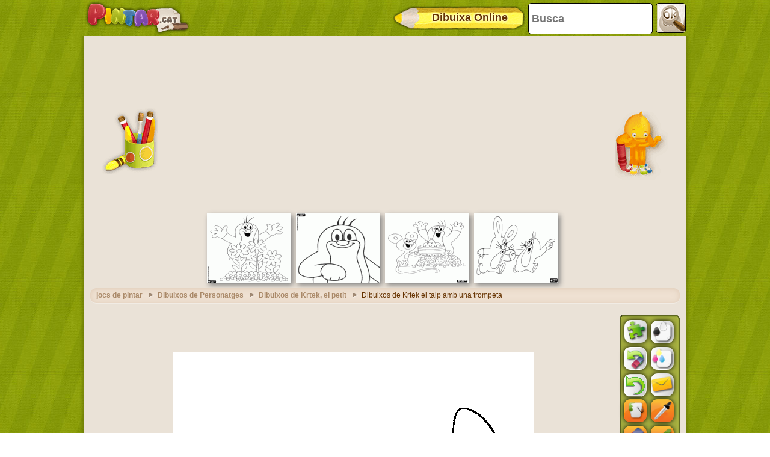

--- FILE ---
content_type: text/html; charset=utf-8
request_url: https://accounts.google.com/o/oauth2/postmessageRelay?parent=https%3A%2F%2Fwww.pintar.cat&jsh=m%3B%2F_%2Fscs%2Fabc-static%2F_%2Fjs%2Fk%3Dgapi.lb.en.W5qDlPExdtA.O%2Fd%3D1%2Frs%3DAHpOoo8JInlRP_yLzwScb00AozrrUS6gJg%2Fm%3D__features__
body_size: 162
content:
<!DOCTYPE html><html><head><title></title><meta http-equiv="content-type" content="text/html; charset=utf-8"><meta http-equiv="X-UA-Compatible" content="IE=edge"><meta name="viewport" content="width=device-width, initial-scale=1, minimum-scale=1, maximum-scale=1, user-scalable=0"><script src='https://ssl.gstatic.com/accounts/o/2580342461-postmessagerelay.js' nonce="BFgroGbiL6QSsmcf3PMeHQ"></script></head><body><script type="text/javascript" src="https://apis.google.com/js/rpc:shindig_random.js?onload=init" nonce="BFgroGbiL6QSsmcf3PMeHQ"></script></body></html>

--- FILE ---
content_type: text/html; charset=utf-8
request_url: https://www.google.com/recaptcha/api2/aframe
body_size: 266
content:
<!DOCTYPE HTML><html><head><meta http-equiv="content-type" content="text/html; charset=UTF-8"></head><body><script nonce="y7CaWvdJ1EaRvG-Najn2eA">/** Anti-fraud and anti-abuse applications only. See google.com/recaptcha */ try{var clients={'sodar':'https://pagead2.googlesyndication.com/pagead/sodar?'};window.addEventListener("message",function(a){try{if(a.source===window.parent){var b=JSON.parse(a.data);var c=clients[b['id']];if(c){var d=document.createElement('img');d.src=c+b['params']+'&rc='+(localStorage.getItem("rc::a")?sessionStorage.getItem("rc::b"):"");window.document.body.appendChild(d);sessionStorage.setItem("rc::e",parseInt(sessionStorage.getItem("rc::e")||0)+1);localStorage.setItem("rc::h",'1764016745324');}}}catch(b){}});window.parent.postMessage("_grecaptcha_ready", "*");}catch(b){}</script></body></html>

--- FILE ---
content_type: text/css
request_url: https://www.pintar.cat/css/style-min.css?v=49
body_size: 5697
content:
@charset "UTF-8";#wrap,header,header .desk{position:relative}article,aside,details,figcaption,figure,footer,group,header,header .logo a,menu,nav,nav .icon h2,section{display:block}.breadcrumb ul,nav .language a,nav .web a{-moz-box-shadow:0 1px 1px 0 rgba(255,255,255,.4),inset 0 1px 10px 0 rgba(209,184,157,.5);-webkit-box-shadow:0 1px 1px 0 rgba(255,255,255,.4),inset 0 1px 10px 0 rgba(209,184,157,.5)}*{margin:0;padding:0;border:0;background:0 0;color:#630;font:700 12px Verdana,Geneva,sans-serif;list-style:none}#wrap,header .wrap{max-width:1000px;margin:0 auto}h1,h1 a,h2,h2 a,h3,h3 a,h4,h4 a,h5,h5 a,h6,h6 a{font-family:Verdana,Geneva,sans-serif}body{overflow-x:hidden;background:url(https://img.pintar.cat/images/bg.jpg) center top}h1,h2,h3,h4,h5,h6{cursor:default}.btn,.sharing,nav .icon h2{cursor:pointer}img{border:none}a{text-decoration:none}#wrap{padding:0 10px 30px;background:url(https://img.pintar.cat/images/wrap_bg.png) repeat-y}header{width:inherit}header .wrap{padding:0 10px;background:url(https://img.pintar.cat/images/wrap_bg.png) center repeat-y}header .desk{height:190px;background:url(https://img.pintar.cat/images/sprites-new.jpg) no-repeat;margin:0 -10px;padding:0 10px}header .logo{margin:0 auto;text-align:right}header .logo a{height:inherit;text-align:right;text-shadow:0 0 .2em #BFC,0 0 .2em #BFC,0 0 .2em #BFC}nav .icon{position:absolute}nav .icon h2 .close,nav .icon h2 .open{width:inherit;height:inherit;display:block}nav .icon h2 .close{display:none}nav .web{top:6px;left:41px}nav .language{top:60px;left:173px}nav .search{top:93px;left:577px}nav .facebook{top:100px;left:744px}nav .twitter{top:100px;left:835px}nav .facebook h2 a,nav .language h2,nav .search h2,nav .twitter h2 a,nav .web h2{background:url(https://img.pintar.cat/images/sprites-new.jpg) no-repeat;display:block}nav .web h2{width:130px;height:170px;background-position:0 -190px}nav .language h2{width:90px;height:120px;background-position:-260px -190px}nav .search h2{width:160px;height:75px;background-position:-440px -190px}nav .facebook h2 a{width:85px;height:80px;background-position:-600px -190px}nav .twitter h2 a{width:80px;height:80px;background-position:-685px -190px}nav .icon h2 span,nav .language h2 span,nav .web h2 span{width:130px;padding:13px 5px 15px 0}nav .web:hover h2{background-position:-130px -190px}nav .language:hover h2{background-position:-350px -190px}nav .search:hover h2{background-position:-440px -265px}nav .facebook:hover h2 a{background-position:-600px -270px}nav .twitter:hover h2 a{background-position:-685px -270px}nav .icon h2 span{display:none;background:url(https://img.pintar.cat/images/sprites-new.png) no-repeat;text-align:center;position:absolute;top:-40px;font:14px Verdana,Geneva,sans-serif;z-index:10;color:#FFF;text-shadow:0 -1px 1px rgba(0,0,0,.5)}nav .web h2 span{left:-50px;background-position:-880px 0}nav .language h2 span{left:50px;background-position:-880px -60px}nav .search h2 span{left:-30px;background-position:-880px -120px;width:90px;padding:13px 5px 17px}nav .facebook h2 span{background-position:-880px -180px;width:90px;padding:14px 0 20px}nav .twitter h2 span{left:-10px;background-position:-880px -240px;width:90px;padding:12px 0 20px}nav .language ul,nav .web ul{position:absolute;background:url(https://img.pintar.cat/images/sprites-new.png) -520px 0 no-repeat;padding:30px 5px 3px 80px;z-index:100}nav .web ul{top:-300px;left:300px;width:160px}nav .language h3,nav .web h3{color:#FFF;text-shadow:0 1px 1px #583b10;font:16px Verdana,Geneva,sans-serif;margin-bottom:10px;padding-left:10px}nav .web li{margin-bottom:3px}nav .language a,nav .web a{display:block;background:rgba(240,225,209,.8);text-align:center;font:14px Verdana,Geneva,sans-serif;text-shadow:0 1px 1px #FFF;padding:7px 0 7px 5px;-moz-border-radius:10px;border-radius:10px;-webkit-border-radius:10px;box-shadow:0 1px 1px 0 rgba(255,255,255,.4),inset 0 1px 10px 0 rgba(209,184,157,.5)}nav .language a:hover,nav .web a:hover{background:url(https://img.pintar.cat/images/green_bg.png);-webkit-box-shadow:0 1px 1px 0 rgba(255,255,255,.4),inset 0 1px 10px 0 rgba(101,121,5,.8);-moz-box-shadow:0 1px 1px 0 rgba(255,255,255,.4),inset 0 1px 10px 0 rgba(101,121,5,.8);box-shadow:0 1px 1px 0 rgba(255,255,255,.4),inset 0 1px 10px 0 rgba(101,121,5,.8);color:#FFF;text-shadow:0 1px 2px rgba(0,0,0,.5)}nav .language ul{width:270px;padding:30px 0 0 80px;top:-400px;left:120px}nav .language li{margin-bottom:5px;margin-right:5px;float:left;width:130px}nav .language .icon{background:url(https://img.pintar.cat/images/sprites-new.png) 0 -190px no-repeat;display:block;width:25px;height:25px;float:left;margin-top:-5px}nav .language .icon.spa{background-position:-200px -300px}nav .language .icon.cat{background-position:0 -260px}nav .language .icon.eng{background-position:-39px -260px}nav .language .icon.por{background-position:-79px -260px}nav .language .icon.ita{background-position:-119px -260px}nav .language .icon.fre{background-position:-158px -260px}nav .language .icon.ger{background-position:-198px -260px}nav .language .icon.cze{background-position:-238px -260px}nav .language .icon.pol{background-position:0 -300px}nav .language .icon.tur{background-position:-40px -300px}nav .language .icon.ner{background-position:-80px -300px}nav .language .icon.rus{background-position:-120px -300px}nav .language .icon.gre{background-position:-160px -300px}nav .search .box{background:url(https://img.pintar.cat/images/sprites-new.png) -240px 0 no-repeat;width:280px;height:140px;position:absolute;left:142px;top:-230px;z-index:10}nav .search .box input[type=text]{height:25px;width:160px;position:absolute;top:40px;left:20px}nav .search .box input[type=button]{height:90px;width:70px;position:absolute;top:30px;left:200px;background:url(https://img.pintar.cat/images/sprites-new.png) -440px -30px no-repeat}nav .search .box input[type=button]:active{background-position:-238px -150px}.clear{clear:both}footer{clear:both;width:100%;background:url(https://img.pintar.cat/images/sprites-new.jpg) center -1300px no-repeat}footer .wrap{width:1000px;padding:0 10px 20px;margin:0 auto;position:relative;background:inherit}footer .fb-like{padding:0 20px;margin-bottom:130px}footer .fb-like .pypus{background:url(https://img.pintar.cat/images/sprites-new.png) -780px -440px no-repeat;width:220px;display:inline-block;position:absolute;z-index:10}footer .fb-like .content{-moz-box-shadow:0 2px 2px 0 rgba(0,0,0,.2);-webkit-box-shadow:0 2px 2px 0 rgba(0,0,0,.2);box-shadow:0 2px 2px 0 rgba(0,0,0,.2);background:#FFF;-moz-border-radius:10px;border-radius:10px;-webkit-border-radius:10px;position:relative;padding-left:160px}footer .fb-like .content span{float:right;display:block}footer .fb-like .content .msjfoot{font-size:12px;color:#990;border-right:1px solid #eee1d5;padding:20px;height:50px}footer .fb-like .content p{color:#990;margin-bottom:5px;font-weight:400}footer .fb-like .content strong{color:#990;font-weight:700}footer .center a,footer .link a{color:#FFF}footer .center a:hover,footer .link a:hover{color:#E3BC7A}footer .center,footer .link{text-shadow:0 1px 1px rgba(0,0,0,.3);color:#E3BC7A;display:block}footer .center{text-align:center;font-weight:400}footer .underground{clear:both;width:100%;-webkit-box-shadow:inset 0 30px 30px rgba(0,0,0,.3)}footer .underground .wrap{width:1000px;margin:0 auto;position:relative;padding:10px;clear:both;background:0 0}footer .underground .pressed{display:block;color:#000;text-shadow:0 1px 1px #6a4c15;font-weight:700;text-align:center}.desk-front{height:130px;clear:both;position:relative;background:url(https://img.pintar.cat/images/sprites-new.jpg) -10px -360px no-repeat}.drawer{overflow:hidden;width:230px;height:110px;position:relative;top:20px;left:10px}.drawer .shadow{position:absolute;top:0;right:0;width:200px;height:100px;background:url(https://img.pintar.cat/images/sprites-new.png) -30px -110px no-repeat}.drawer a{height:40px;width:205px;background:url(https://img.pintar.cat/images/sprites-new.png) no-repeat;position:absolute;top:-10px;left:10px;padding:60px 20px 0 5px;text-align:center}.drawer .wrap{padding:7px 15px;color:#FFF;text-shadow:0 1px 2px rgba(0,0,0,.5);font-size:18px;-webkit-box-shadow:0 1px 1px rgba(255,255,255,.3),inset 0 10px 20px rgba(84,49,0,.6);-moz-box-shadow:0 1px 1px rgba(255,255,255,.3),inset 0 10px 20px rgba(84,49,0,.6);box-shadow:0 1px 1px rgba(255,255,255,.3),inset 0 10px 20px rgba(84,49,0,.6);-moz-border-radius:40px;border-radius:40px;-webkit-border-radius:40px;background:0 0;font-family:inherit}.desk-front .banner{width:728px;height:90px;position:absolute;left:250px;top:0;padding:20px 10px 10px}.desk-front .banner i{position:absolute;left:22px;top:6px;overflow:hidden;height:15px;width:80px;font-size:10px;text-align:center;text-shadow:0 -1px 1px #000;font-style:normal;color:#FFF}#featured{background:url(https://img.pintar.cat/images/sprites-new.jpg) 0 -490px no-repeat;height:180px;position:relative;margin:0 -10px;padding:0 10px}#featured .featured-canvas{width:700px;height:170px;position:absolute;top:10px;right:0}#featured .canvas{float:left;width:140px;height:116px;overflow:hidden;padding:16px 10px 10px;margin-right:6px;display:block}#featured .pypus-tweet{position:relative;width:260px;height:170px;padding-left:20px}#featured .pypus-tweet .img{background:url(https://img.pintar.cat/images/sprites-new.png) -380px -160px no-repeat;display:block;width:130px;height:170px;position:relative;z-index:10}#featured #tweet li,#featured #tweet p{-moz-box-shadow:0 1px 1px 0 rgba(0,0,0,.2);-webkit-box-shadow:0 1px 1px 0 rgba(0,0,0,.2);box-shadow:0 1px 1px 0 rgba(0,0,0,.2);border-top:1px solid rgba(255,255,255,.3);background:rgba(244,233,223,.8);-moz-border-radius:10px;border-radius:10px;-webkit-border-radius:10px;padding:6px 10px;position:absolute;width:130px;top:10px;right:0}#featured #tweet a,#featured #tweet li,#featured #tweet p{font:12px Verdana,Geneva,sans-serif;line-height:18px}#featured .pypus-tweet img{z-index:10;position:relative}#content{background:url(https://img.pintar.cat/images/wrap_bg.png) center repeat-y #f4e9df;position:relative;z-index:50}.list h1{background:url(https://img.pintar.cat/images/sprites-new.png) 0 -350px no-repeat;color:#FFF;text-shadow:0 2px 1px rgba(0,0,0,.3);font-size:20px;margin:0 -10px;padding:15px 30px 25px;text-align:center}.list ul{padding-top:20px}.list li{float:left;position:relative}.list .center,.list .left,.list .right{width:333px;margin-bottom:20px}.list h2{display:block;overflow:hidden;height:20px;padding:10px 5px 0}.list .extended h2{padding:0 5px;height:35px}.list h2 a{display:block;font-size:14px;text-shadow:0 1px 0 #f8e7c6;text-align:center}.list .banner,.list .left .banner{width:300px;height:600px;margin:15px 1px 45px;background:0 0;position:relative}.list .squareBanner{width:300px;height:250px;background:0 0}.list .squareBanner i{position:relative;left:20px}.list .center .banner{background-position:-1363px -505px}.list .right .banner{background-position:-1696px -505px}.list .banner span{display:block;padding:12px 0 0 19px}.list .banner i{display:block;text-align:center;font:12px Verdana,Geneva,sans-serif;text-shadow:0 -1px 0 #630;font-style:normal}.list .center .banner i{padding-left:14px}.list .right .banner i{padding-left:19px}.large-size li{width:333px;height:330px;background:url(https://img.pintar.cat/images/sprites-new.jpg) -1030px 0 no-repeat}.large-size li img{width:300px;height:250px}.large-size .left li{background-position:-1030px 0}.large-size .center li{background-position:-1363px 0}.large-size .right li{background-position:-1696px 0}.large-size span{display:block;padding:12px 0 9px 19px}.large-size .left span{padding-left:19px}.large-size .center span{padding-left:15px}.large-size .right span{padding-left:14px}.medium-size li{width:333px;height:165px;background:url(https://img.pintar.cat/images/sprites-new.jpg) 0 -980px no-repeat}.medium-size .left li{background-position:-1030px -330px}.medium-size .center li{background-position:-1363px -330px}.medium-size .right li{background-position:-1696px -330px}.medium-size span{display:block;padding:35px 0 30px 19px}.historial .back,.page a{display:inline-block;text-align:center}.medium-size .left span{padding-left:19px}.medium-size .center span{padding-left:15px}.medium-size .right span{padding-left:14px}.list .decoration{position:absolute;width:110px;height:45px;left:10px;background:url(https://img.pintar.cat/images/sprites-new.png) no-repeat;padding:0}.large-size .decoration{bottom:50px}.medium-size .decoration{bottom:40px}.list .decoration.varation1,.list .decoration.varation2,.list .decoration.varation3,.list .decoration.varation4{background-position:0 -425px}.list .decoration.varation5,.list .decoration.varation6,.list .decoration.varation7,.list .decoration.varation8{background-position:0 -485px;left:200px}.list .decoration.varation9{background-position:-130px -595px}.list .decoration.varation10{background-position:-270px -595px}.list .decoration.varation11{background-position:-410px -595px}.list .decoration.varation12{background-position:-550px -595px}.list .decoration .item{position:absolute;width:120px;height:50px;padding:0;background:url(https://img.pintar.cat/images/sprites-new.png) no-repeat;bottom:0;left:0;-webkit-transition:-webkit-transform .2s ease-in-out,bottom .2s ease-in-out;-webkit-transform:rotate(0);-moz-transition:-webkit-transform .2s ease-in-out,bottom .2s ease-in-out;-moz-transform:rotate(0);-o-transition:-webkit-transform .2s ease-in-out,bottom .2s ease-in-out;-o-transform:rotate(0);transition:-webkit-transform .2s ease-in-out,bottom .2s ease-in-out;transform:rotate(0)}.historial .img,.historial img,.rotation-left{-webkit-transition:-webkit-transform .2s ease-in-out;-moz-transition:-moz-transform .2s ease-in-out;-o-transition:-o-transform .2s ease-in-out}.list .decoration.varation1 .item{background-position:-130px -420px}.list .decoration.varation2 .item{background-position:-270px -420px}.list .decoration.varation3 .item{background-position:-410px -420px}.list .decoration.varation4 .item{background-position:-550px -420px}.list .decoration.varation5 .item{background-position:-130px -480px}.list .decoration.varation6 .item{background-position:-270px -480px}.list .decoration.varation7 .item{background-position:-410px -480px}.list .decoration.varation8 .item{background-position:-550px -480px}.list .decoration.varation9 .item{background-position:-130px -550px}.list .decoration.varation10 .item{background-position:-270px -550px}.list .decoration.varation11 .item{background-position:-410px -550px}.list .decoration.varation12 .item{background-position:-550px -550px}.list li:hover .varation1 .item,.list li:hover .varation10 .item,.list li:hover .varation11 .item,.list li:hover .varation12 .item,.list li:hover .varation2 .item,.list li:hover .varation3 .item,.list li:hover .varation4 .item,.list li:hover .varation9 .item{-webkit-transform:rotate(20deg);-moz-transform:rotate(20deg);-o-transform:rotate(20deg);transform:rotate(20deg);bottom:10px}.list li:hover .varation5 .item,.list li:hover .varation6 .item,.list li:hover .varation7 .item,.list li:hover .varation8 .item{-webkit-transform:rotate(-20deg);-moz-transform:rotate(-20deg);-o-transform:rotate(-20deg);transform:rotate(-20deg);bottom:20px}.breadcrumb{float:left;width:100%}.breadcrumb ul{width:960px;float:left;padding:5px 10px;margin:0 10px 10px;box-shadow:0 1px 1px 0 rgba(255,255,255,.4),inset 0 1px 10px 0 rgba(209,184,157,.5);background:rgba(240,225,209,.8);-moz-border-radius:10px;border-radius:10px;-webkit-border-radius:10px}.breadcrumb li{background:0 0;width:auto;height:auto;margin:0 5px 0 0;float:left;font-weight:400}.historial .back,.historial .back a,.page a{font:18px Verdana,Geneva,sans-serif}.breadcrumb li a{background:url(https://img.pintar.cat/images/list-type-arrow.gif) center right no-repeat;padding:0 20px 0 0;opacity:.5}.breadcrumb li a:hover{opacity:1}.historial,.page{float:left;text-align:center;padding:20px 10px 0}.historial{padding-top:40px}.page a{background:url(https://img.pintar.cat/images/sprites-new.jpg) -1470px -910px no-repeat;width:60px;height:26px;padding:17px 0;margin:0}.page a.current,.page a:hover{background-position:-1530px -910px;color:#FFF;text-shadow:0 1px 2px rgba(0,0,0,.5)}.historial .back{width:auto;height:auto;padding:10px 20px;-moz-box-shadow:0 1px 1px 0 rgba(255,255,255,.4),inset 0 1px 10px 0 rgba(209,184,157,.5);-webkit-box-shadow:0 1px 1px 0 rgba(255,255,255,.4),inset 0 1px 10px 0 rgba(209,184,157,.5);box-shadow:0 1px 1px 0 rgba(255,255,255,.4),inset 0 1px 10px 0 rgba(209,184,157,.5);background:rgba(240,225,209,.8);-moz-border-radius:10px;border-radius:10px;-webkit-border-radius:10px;text-shadow:0 1px 1px rgba(255,255,255,.7)}.historial .img,.historial img{width:120px;height:100px;margin:-45px 20px -50px 0;float:left;background:url(https://img.pintar.cat/images/sprites-new.jpg) -1030px -910px no-repeat;padding:5px 0 10px 5px;-webkit-transform:rotate(-3deg);-moz-transform:rotate(-3deg);-o-transform:rotate(-3deg);transition:transform .2s ease-in-out;transform:rotate(-3deg)}.historial .back-category img{background-position:-1170px -910px}.historial .back-subcategory .img{background-position:-1310px -910px;width:135px;margin-top:-50px}.historial .back:hover{background:url(https://img.pintar.cat/images/green_bg.jpg) #adba25;-webkit-box-shadow:0 1px 1px 0 rgba(255,255,255,.4),inset 0 1px 10px 0 rgba(101,121,5,.8);-moz-box-shadow:0 1px 1px 0 rgba(255,255,255,.4),inset 0 1px 10px 0 rgba(101,121,5,.8);box-shadow:0 1px 1px 0 rgba(255,255,255,.4),inset 0 1px 10px 0 rgba(101,121,5,.8)}.historial .back:hover,.historial .back:hover a{color:#FFF;text-shadow:0 1px 2px rgba(0,0,0,.5)}.historial .back:hover .img,.historial .back:hover img{-webkit-transform:rotate(1deg);-moz-transform:rotate(1deg);-o-transform:rotate(1deg);transform:rotate(1deg)}.board{float:left;margin:0 -10px;position:relative}.board .top{width:100%;padding-top:20px;background:url(https://img.pintar.cat/images/sprites-new.png) 0 -660px no-repeat}.board .bottom{padding-top:20px;margin:0 10px;background:url(https://img.pintar.cat/images/sprites-new.jpg) -10px -1260px no-repeat}.board .wrap{background:url(https://img.pintar.cat/images/sprites-new.jpg) 0 -670px no-repeat;height:540px;padding:25px 30px}.board .left,.board .right{float:left}.featured-paint{position:relative;margin:0 0 20px}.featured-paint .titulh1{font-size:18px;text-shadow:0 1px 1px #f8e7c6;font-weight:700}.featured-paint .hero,.featured-paint .slides_container{overflow:hidden;height:210px;width:520px}.featured-paint .item{float:left;height:180px;position:relative}.featured-paint .item img{margin:0;width:140px;height:116px}.featured-paint .btn,.featured-paint .item h2 a,.featured-paint .item img{background:#f4e9df;-webkit-box-shadow:0 3px 3px rgba(84,49,0,.6),inset 0 -5px 5px rgba(255,255,255,.6);-moz-box-shadow:0 3px 3px rgba(84,49,0,.6),inset 0 -5px 5px rgba(255,255,255,.6);box-shadow:0 3px 3px rgba(84,49,0,.6),inset 0 -5px 5px rgba(255,255,255,.6);border-top:1px solid #FFF}.featured-paint .item h2 a{padding:5px;display:block;margin:0}.featured-paint .next,.featured-paint .prev{background:url(https://img.pintar.cat/images/sprites-new.png) -30px -690px no-repeat;width:50px;height:0;padding-top:50px;overflow:hidden;position:absolute;top:42%;left:0}.featured-paint .next{background-position:-80px -690px;left:545px}.featured-paint .prev:active{background-position:-30px -689px}.featured-paint .next:active{background-position:-80px -689px}.featured-paint .pagination{position:absolute;z-index:10;bottom:-10px;right:150px}.featured-paint .pagination li{float:left;list-style:none}.featured-paint .pagination li a{display:block;float:left;overflow:hidden;padding:5px 10px;font:12px Verdana,Geneva,sans-serif;text-shadow:0 1px 1px #f8e7c6}.featured-paint .pagination li.current a{background:url(https://img.pintar.cat/images/sprites-new.png) 0 -690px no-repeat}.featured-paint .btn{padding:5px 10px;text-align:center;display:inline-block;bottom:-10px;right:40px;z-index:15;font:14px Verdana,Geneva,sans-serif;text-shadow:0 1px 1px #f8e7c6}.featured-paint .scotch{background:url(https://img.pintar.cat/images/scotch_horizontal-bg.png) no-repeat;width:80px;height:25px;display:block;position:absolute;top:0;left:50%;margin-left:-40px;z-index:10}#game,.mobileShow,.showOnSmallScreen{display:none}#ad,.app .object,.app h1{position:relative;}.rotation-left{-webkit-transform:rotate(1deg);-moz-transform:rotate(1deg);-o-transform:rotate(1deg);transition:transform .2s ease-in-out;transform:rotate(1deg)}.rotation-right{-webkit-transition:-webkit-transform .2s ease-in-out;-webkit-transform:rotate(-1deg);-moz-transition:-moz-transform .2s ease-in-out;-moz-transform:rotate(-1deg);-o-transition:-o-transform .2s ease-in-out;-o-transform:rotate(-1deg);transition:transform .2s ease-in-out;transform:rotate(-1deg)}.rotation-left:hover{-webkit-transform:rotate(-1deg);-moz-transform:rotate(-1deg);-o-transform:rotate(-1deg);transform:rotate(-1deg)}.rotation-right:hover{-webkit-transform:rotate(1deg);-moz-transform:rotate(1deg);-o-transform:rotate(1deg);transform:rotate(1deg)}.board .fb-api{margin-top:65px}.app{padding-top:30px}.app .object{margin-bottom:-10px}.app .object object{margin:0 auto}.app h1{padding:5px;margin:15px 10px 20px;font-size:15px;text-shadow:0 0 3px #f8e7c6,0 0 3px #f8e7c6;overflow:visible;line-height:18px;background-color:#f1d6b0;border-radius:10px;box-shadow:inset 0 0 10px #ae9a7f}.noscriptcaption{font:sans-serif;color:#000;font-style:italic;font-size:medium;font-weight:700}#ad{left:200px;width:640px;height:560px}.pageDescription{padding:10px 20px;text-align:justify;font-weight:400;float:left}.list ul{float:none}.list .banner{width:330px;text-align:center}.list .center{width:1000px;margin:auto}.board,.board .bottom{width:auto}.bottomAd{text-align:center;padding-top:15px}.historial .back{margin:auto auto 20px;padding-right:10px}.historial,.page{width:95%;margin:10px auto}.breadcrumb ul{height:15px}.featuredMobileWrapper{margin:auto;width:100%}.featuredMobile{margin:0 auto;max-width:600px}.featuredMobile .item{float:left;padding:0 4px}.featuredMobile .item img{box-shadow:3px 3px 8px grey}.list .squareBanner{margin:5px 10px 20px 20px;float:left}.featured-paint .item{width:140px;padding:10px 5px 0 0;margin:auto}.featured-paint{padding:5px}.featured-paint .titulh1{margin:10px 0}.featured-paint .item img{padding:0}.boardWrapper{margin:auto;max-width:600px}.featured-paint .btn{position:initial}.board .left{width:auto;margin:auto}.board .right{width:370px;height:1px}.board .fb-api{padding:0;width:300px;height:300px;margin:0;position:absolute;top:260px;left:670px}#content{margin-top:5px}#wrap .bannerTopWrapper{width:100%;margin:0 auto 10px;text-align:center;clear:both}.bannerTopWrapper .banner{margin:auto}header{max-width:1000px;margin:0 auto;height:50px;padding:5px}header .logo{float:left;background:0 0;width:auto;height:auto;position:relative;top:-5px}header .logo .headerlogomini{float:left;display:none;width:90px;height:60px;background:url(https://img.pintar.cat/images/sprites-new.png) -890px -595px no-repeat}header .logo .headerlogo{float:left}.searchbox{float:right}.searchbox .searchtext{font-size:18px;width:200px;background-color:#fff;border:1px solid #000;border-radius:5px;padding-left:5px;float:left;margin-right:5px;height:50px}.searchbox .btn{font-size:24px;width:50px;height:50px;background:url(https://img.pintar.cat/images/sprites-new.png) -730px -605px no-repeat;float:left;border-radius:5px}.drawonline{float:right;padding:5px;height:40px;width:220px}.drawonline .pencilbutton{float:left;background:url(https://img.pintar.cat/images/sprites-new.png) -242px -685px no-repeat;height:40px;width:220px}.drawonline .drawonlinetext{font-size:18px;text-shadow:0 0 .2em #fff,0 0 .2em #fff;font-weight:700;color:#630;position:relative;top:-31px;width:200px;text-align:center;vertical-align:middle;overflow:hidden;left:28px}.cupfeatured,.pypusfeatured{position:absolute;top:120px}.cupfeatured{background:url(https://img.pintar.cat/images/sprites-new.png) -10px -540px no-repeat;width:93px;height:110px;left:40px}.pypusfeatured{background:url(https://img.pintar.cat/images/sprites-new.png) -685px -420px no-repeat;width:87px;height:120px;right:40px}footer .fb-like .content span{padding:30px 10px 10px;width:300px}footer .fb-like .pypus{height:150px}.sharing{display:flex;display:-webkit-box;margin-left:auto;margin-right:auto;margin-top:20px;width:60%}.shared,.sharef,.shareg,.sharet{display:block;relative:absolute;width:144px;height:37px;margin-right:5px}.sharef{background:url(https://img.pintar.cat/images/sprites-new.jpg) -1050px -1147px no-repeat}.sharet{background:url(https://img.pintar.cat/images/sprites-new.jpg) -1199px -1147px no-repeat}.shareg{background:url(https://img.pintar.cat/images/sprites-new.jpg) -1348px -1147px no-repeat}.shared{background:url(https://img.pintar.cat/images/sprites-new.jpg) -1497px -1147px no-repeat}.verticalAdLeft,.verticalAdRight{width:0;height:0;display:inline-block;position:relative}.verticalAdLeft{left:-450px}.verticalAdRight{left:150px}@media (min-width:1600px){.safari-mac .loader{left:550px}.safari-mac .countdown{left:600px}}@media (max-width:1599px){.verticalAdLeft,.verticalAdRight{display:none}}@media (max-width:1020px){.drawer,footer{position:relative}.mobileShow{display:block}.drawer{float:right;top:80px;left:-30px}header .desk{margin:auto}footer{top:-30px}footer .center{padding-right:20px}footer .fb-like{padding:25px 20px 0 10px}footer .wrap{width:auto}.list h1{font-size:1.8em;height:30px}.mobilehide{display:none}nav .search{left:500px}.breadcrumb ul{height:15px;width:95%}.list .center{width:670px;margin:auto}header{margin:0 5px 0 10px}.searchbox .searchtext{width:150px}}@media (max-width:990px){body{margin-left:-10px}.board{margin:0 -10px 0 -25px}}@media (max-width:945px){header .logo .headerlogo{display:none}header .logo .headerlogomini{display:block}.searchbox .searchtext{width:200px}.board .fb-api{display:none}}@media (max-width:920px){.board .fb-api{display:none}}@media (max-width:890px){.cupfeatured{left:15px}.pypusfeatured{right:5px}}@media (max-width:800px){footer .fb-like .content span{padding:10px;width:100px}.cupfeatured,.pypusfeatured{display:none}}@media (max-width:730px){.mobilehide730{display:none}}@media (max-width:675px){.breadcrumb ul{height:30px}.hideOnSmallScreen,.upto675{display:none}.showOnSmallScreen{display:block}.board{margin:auto auto auto -15px}.board .left{width:95%;margin:15px 5px 5px 25px}.board .wrap{padding:0;height:590px;margin-left:-15px}.list .center{width:335px}.list h1{font-size:1.7em;padding:5px 5px 30px}.searchbox .searchtext{width:150px}}@media (max-width:610px){.boardElement4,.socialnetworkstext{display:none}.boardWrapper{max-width:450px}.featuredMobile{max-width:300px}.searchbox .searchtext{width:100px}}@media (max-width:515px){.drawonline{margin-right:50px}.searchbox .btn{position:absolute;right:1px}.searchbox .searchtext{position:absolute;right:50px;z-index:5;width:150px;display:none}}@media (max-width:465px){.boardElement3{display:none}.boardWrapper{max-width:300px}.searchbox .searchtext{width:130px}header .logo .headerlogomini{width:76px}}@media (max-width:370px){.breadcrumb ul{height:35px}.back-home .img,.historial img{display:none}.drawer{float:none;position:absolute;left:100px}.list h1{font-size:1.5em;padding:10px 5px 20px}body{zoom:80%}footer .fb-like .content span{zoom:130%;padding:1px;width:80px;overflow:hidden}#wrap .bannerTopWrapper{zoom:125%}.list .center .banner{zoom:125%;width:inherit;position:relative;left:-30px}}.countdown{position:absolute;left:450px;font-size:70px}.loader{font-size:10px;margin:5em auto;text-indent:-9999em;width:20em;height:20em;border-radius:50%;background:#630;background:-moz-linear-gradient(left,#630 10%,rgba(100,50,0,0) 42%);background:-webkit-linear-gradient(left,#630 10%,rgba(100,50,0,0) 42%);background:-o-linear-gradient(left,#630 10%,rgba(100,50,0,0) 42%);background:-ms-linear-gradient(left,#630 10%,rgba(100,50,0,0) 42%);background:linear-gradient(to right,#630 10%,rgba(100,50,0,0) 42%);position:absolute;top:50px;left:400px;-webkit-animation:load3 1.4s infinite linear;animation:load3 1.4s infinite linear;-webkit-transform:translateZ(0);-ms-transform:translateZ(0);transform:translateZ(0)}.loader:after,.loader:before{content:'';position:absolute;top:0;left:0}.loader:before{width:50%;height:50%;background:#630;border-radius:100% 0 0}.loader:after{background:#eae2d7;width:75%;height:75%;border-radius:50%;margin:auto;bottom:0;right:0}@-webkit-keyframes load3{0%{-webkit-transform:rotate(0);transform:rotate(0)}100%{-webkit-transform:rotate(360deg);transform:rotate(360deg)}}@keyframes load3{0%{-webkit-transform:rotate(0);transform:rotate(0)}100%{-webkit-transform:rotate(360deg);transform:rotate(360deg)}}

--- FILE ---
content_type: text/css
request_url: https://www.pintar.cat/html5desktop/css/css_vertical.css?v=3
body_size: 3558
content:
@font-face {
    font-family: 'bebas';
    src: url('BowlbyOne-Regular.otf');
    font-weight: normal;
    font-style: normal;
}

.decor-esquina{
	width: 50px;
	height:50px;
	position: absolute;
	top:-25px;
	left:-25px;
	pointer-events: none;
	z-index: 9999999;
}


#start_btn{

  position: relative;
  top:-148px;
  left: 0
  right: 0;
  margin: auto;
  width: 300px;
  height: 132px;
  z-index: 50;
  font-size: 64px;
  background: #6d9254;
  letter-spacing: 5px;
  background-image: -webkit-linear-gradient(top, #88b46a, #5b9e2b);
  background-image: -moz-linear-gradient(top, #88b46a, #5b9e2b);
  background-image: -ms-linear-gradient(top, #88b46a, #5b9e2b);
  background-image: -o-linear-gradient(top, #88b46a, #5b9e2b);
  background-image: linear-gradient(to bottom, #88b46a, #5b9e2b);
  -webkit-border-radius: 28;
  -moz-border-radius: 28;
  border-radius: 28px;
  font-family: "bebas";
  color: #ffffff;
  padding: 5px ;
  text-decoration: none;
  text-shadow: 0px 0px 2px rgba(150, 150, 150, 1);
}

#start_btn:hover {
  background: #93b080;
  text-decoration: none;
}

#screen_under{

	width: 1024px;
	height: 1024px;
	position: absolute;
	left: 0;
	top: 0;
	background: black;
	z-index: 10;
	opacity: 0.5;
   
}


#selected_color{

display: none;


}

#selected_tool{

display: none;

}

#selected_size{

display: none;
}

#wrap-canvas{
	
	position: relative;
	left:0;
	top:0;
	background:transparent;
	width: 1000px;
	height:960px;


}

.buttons_tools{
	width: 42px;
	height: 42px;
	background:transparent;
	border-radius: 8px;
	position: absolute;
	left: 65px;
	top:16px
}

.buttons_tools_left {
	width: 42px;
	height: 42px;
	background: transparent;
	border-radius: 8px;
	position: absolute;
	left: 823px;
	top:16px;
}


.buttons_tools_small{
	width: 22px;
	height: 22px;
	background: #000;
	border-radius: 8px;
	position: absolute;
	left: 200px;
	top:16px
}

.color_tray {

	width:84px;
	height: 22px;
	border-radius: 6px;
	background: #0000ff;
	position: absolute;
	z-index: 9999;
	left: 898px;
	top:320px;
	/*border: 1px solid #999;*/
	box-shadow: 2px 2px 2px rgba(0,0,0,0.5);

}

.lond{
	width: 15px;
	height: 15px;
	background: #000;
	border-radius: 50%;
	position: absolute;
	left:258px;

	top:16px;
	box-shadow: 2px 2px 2px rgba(0,0,0,0.5);
}

.decor-top{
	width: 500px;
	height: 42px;
	position: absolute;
	top:50px;
	left:0;
	margin: auto;
	right: 0;
	z-index: 999;
		pointer-events: none;
}

.decor-bottom{
	width: 500px;
	height: 42px;
	position: absolute;
	bottom:50px;
	left:0;
	margin: auto;
	right: 0;
	z-index: 999;
		pointer-events: none;
}

.decor-left{
	width: 42px;
	height: 500px;
	position: absolute;
	top:0;
	left:0;
		pointer-events: none;
	bottom: 0;
	margin: auto;	
	z-index: 999;
}

.decor-right{
	width: 42px;
	height: 500px;
	position: absolute;
	top:0;
		pointer-events: none;
	left:0;
	bottom: 0;
	margin: auto;	
	z-index: 999;
}

#wrap-canvas #img-bar{
position: absolute;
right: 10px;
top: 10px;
margin: 0 auto;
  display: block;
  width: 100px;
  height: 900px;


}


#container_coljnr{

	position: absolute;
  	left:     0px;
  	right:     106px;
  	top:  0px;
  	bottom: 0px;
  	margin: auto;
  	height: auto;
  	background: transparent;
}


#canvas{

  	background:transparent;
  	position: absolute;
  	left:     0px;
  	right:     0px;
  	top:  -25px;
  	bottom: 0px;
  	margin: auto;
  	
 
}




#m_canvas{

  	background:transparent;
  	position: absolute;
  	left:     0px;
  	right:     0px;
  	top:  -25px;
  	bottom: 0px;
  	margin: auto;
  	
 
}

#print {

	position: absolute; top:62px; left: 940px;
	width: 38px;
	height: 38px;
	z-index: 25;
	background:transparent;

	
}

#more {

	position: absolute; top:80px; left: 512px;
	width: 41px;
	height: 41px;
	z-index: 5;
		background:red;


}

#back {

	position: absolute; top:120px; left: 522px;
	width: 41px;
	height: 41px;
	z-index: 5;
	background:red;

}

#tool_to_print_bn{

	position: absolute; top:17px; left: 940px;
	
	background:transparent;

	width: 38px;
	height: 38px;
	z-index: 25;

}

#envelope_alone{

	position: absolute; top:105px; left: 940px;
	 transform: scale(.90,.90);
	background:url(../sobre_alone.png);
	width: 42px;
    height: 42px;
	border-radius:12px;
	background-position: -10px;
    box-shadow: 0 0 13px #000;
    -webkit-border-radius:12px;
    -webkit-box-shadow: 0 0 8px #000;
	z-index: 5;

}

#printcol_alone{

	position: absolute; top:61px; left: 940px;
	 transform: scale(.90,.90);
	background:url(../printcol_alone.png);
	width: 42px;
    height: 42px;
	border-radius:12px;
	background-position: -10px;
    box-shadow: 0 0 13px #000;
    -webkit-border-radius:12px;
    -webkit-box-shadow: 0 0 8px #000;
	z-index: 5;

}

#printbn_alone{
position: absolute; top:17px; left: 940px;
background:url(../print_alone.png);
	width: 42px;
    height: 42px;
	border-radius:12px;
	 transform: scale(.90,.90);
	background-position: -10px -12px;
    box-shadow: 0 0 13px #000;
    -webkit-border-radius:12px;
    -webkit-box-shadow: 0 0 8px #000;
	z-index: 5;
}



#tool_to_clear_all{

	position: absolute; top:63px; left: 895px;
	 transform: scale(.90,.90);
	
	width: 38px;
	height: 38px;
	z-index: 25;

}

#puzzle_alone{

	position: absolute; top:16px; left: 896px;
	 transform: scale(.90,.90);
	background:url(../puzzle_alone.png);
	width: 42px;
    height: 42px;
	border-radius:12px;
	background-position: -10px;
    box-shadow: 0 0 13px #000;
    -webkit-border-radius:12px;
    -webkit-box-shadow: 0 0 8px #000;
	z-index: 5;

}

#tool_to_puzzles{

	position: absolute; top:17px; left: 895px;
	
	background:transparent;

	width: 38px;
	height: 38px;
	z-index: 25;

}



#tool_to_envelope{

	position: absolute; top:106px; left: 941px;
	
	background:transparent;

	width: 38px;
	height: 38px;
	z-index: 25;

}

.img_dec{

	border-radius:12px;
    box-shadow: 0 0 13px #000;
    -webkit-border-radius:12px;
    -webkit-box-shadow: 0 0 8px #000;

}

#tool_pinzell{
	position: absolute; top:192px; left: 940px;
	background:url(../pinzell_0.png);
	 transform: scale(.90,.90);
	width: 42px;
    height: 42px;
	border-radius:12px;
	background-position: -6px;
    box-shadow: 0 0 13px #000;
    -webkit-border-radius:12px;
    -webkit-box-shadow: 0 0 8px #000;
	z-index: 5;
}

#tool_boton_pen {

	position: absolute; top:190px; left: 940px;
	background:transparent;
	width: 38px;
	height: 38px;
	z-index: 25;
}

#tool_rubber{
	position: absolute; top:192px; left: 895px;
	 transform: scale(.90,.90);
	background:url(../goma_0.png);
	width: 42px;
    height: 42px;
	border-radius:12px;
	background-position: -6px;
    box-shadow: 0 0 13px #000;
    -webkit-border-radius:12px;
    -webkit-box-shadow: 0 0 8px #000;
	z-index: 5;

}

#tool_boton_rubber {

	position: absolute; top:192px; left: 895px;
   background:transparent;
	width: 38px;
	height: 38px;
	z-index: 25;

}

#tool_bucket {

	position: absolute; top:148px; left: 895px;
	background:url(../pot_0.png);
	width: 42px;
    height: 42px;
	border-radius:12px;
	background-position: -4px;
    box-shadow: 0 0 13px #000;
    -webkit-border-radius:12px;
    -webkit-box-shadow: 0 0 8px #000;
    transform: scale(.90,.90);
	z-index: 5;

}

#tool_boton_bucket {
	position: absolute; top:148px; left: 895px;
	background:transparent;
	width: 38px;
	height: 38px;
	z-index: 25;
}

#tool_xuclador {
	position: absolute; top:148px; left: 940px;
	background: url(../cont_0.png);
	width: 42px;
    height: 42px;
    transform: scale(.90,.90);
	border-radius:12px;
	background-position: -5px -4px;
    box-shadow: 0 0 13px #000;
    -webkit-border-radius:12px;
    -webkit-box-shadow: 0 0 8px #000;
	z-index: 5;
}

#tool_boton_xuclador {
	position: absolute; top:148px; left: 940px;
	background:transparent;
	width: 38px;
	height: 38px;
	z-index: 25;
}

#tool_boton_circle {

	position: absolute; top:240px; left: 944px;
background:transparent;

	width: 38px;
	height: 38px;
	z-index: 25;

}

.img_dec{
	 transform: scale(.90,.90);
}

#tool_boton_rectangle {
	position: absolute; top:240px; left: 895px;
background:transparent;

	width: 38px;
	height: 38px;
	z-index: 25;
}

#tool_undo {
	 transform: scale(.90,.90);
	position: absolute; 
	top:106px; left: 895px;	
	background: url(../white_pill.png);
	width: 42px;
	height: 42px;
	z-index: 5;
	border-radius:12px;

    box-shadow: 0 0 13px #000;
    -webkit-border-radius:12px;
    -webkit-box-shadow: 0 0 8px #000;
	
}


#tool_boton_undo {

	position: absolute; 
	top:105px; left:895px;	
	
	width: 38px;
	height: 38px;
	z-index: 25;
	
}

#button_to_tools {
	 transform: scale(.90,.90);
	top:0;
	left: 0;
	background: url("../img/menu.png");
	width:96px;
	height: 96px;
	position: absolute;

}


#container_tools{
	
	position: absolute;
	top: -250px;
	left: 0;
	background: url("../img/menufullscreen_lite_last.png") no-repeat;
	width: 550px;
	height: 168px;
	z-index: 10;
	height :174px;
}


#paint_loader{

	top:0;
	left: 0;
	position: absolute;
	bottom: 0;
	right: 0;
	width: 32px;
	height: 32px;
	background-color: red;
	margin: auto;
	z-index: 10;
	background: url("../img/ajax_loader.gif");
	display: none;

}


#color1{position: absolute; top:10px; left: 182px; margin: auto; background:red;  width: 38px;height: 38px;z-index: 5;}
#color2{position: absolute; top:60px; left: 182px; margin: auto; background:red;   width: 38px;height: 38px;z-index: 5;}
#color3{position: absolute; top:110px; left: 182px; margin: auto; background:red;   width: 38px;height: 38px;z-index: 5;}


#color4{position: absolute; top:8px; left: 232px; margin: auto;background:red;   width: 38px;height: 38px;z-index: 5;}
#color5{position: absolute; top:58px; left: 232px; margin: auto;background:red;    width: 38px;height: 38px;z-index: 5;}
#color6{position: absolute; top:108px; left: 232px; margin: auto; background:red; ;  width: 38px;height: 38px;z-index: 5;}

#color7{position: absolute; top:8px; left: 281px; margin: auto; background:red;  width: 38px;height: 38px;z-index: 5;}
#color8{position: absolute; top:58px; left: 281px; margin: auto; background:red;   width: 38px;height: 38px;z-index: 5;}
#color9{position: absolute; top:108px; left: 281px; margin: auto;background:red;    width: 38px;height: 38px;z-index: 5;}

#color10{position: absolute; top:8px; left: 330px; margin: auto; background:red;   width: 38px;height: 38px;z-index: 5;}
#color11{position: absolute; top:58px; left: 330px; margin: auto; background:red;   width: 38px;height: 38px;z-index: 5;}
#color12{position: absolute; top:108px; left: 330px; margin: auto;background:red;    width: 38px;height: 38px;z-index: 5;}

#color13{position: absolute; top:8px; left: 380px; margin: auto;background:red;    width: 38px;height: 38px;z-index: 5;}
#color14{position: absolute; top:58px; left: 380px; margin: auto; background:red;   width: 38px;height: 38px;z-index: 5;}
#color15{position: absolute; top:108px; left: 380px; margin: auto;background:red;    width: 38px;height: 38px;z-index: 5;}

#color16{position: absolute; top:8px; left: 430px; margin: auto; background:red;   width: 38px;height: 38px;z-index: 5;}
#color17{position: absolute; top:58px; left: 430px; margin: auto; background:red;   width: 38px;height: 38px;z-index: 5;}
#color18{position: absolute; top:108px; left: 430px; margin: auto; background:red;   width: 38px;height: 38px;z-index: 5;}

#color19{position: absolute; top:8px; left: 482px; margin: auto; background:red;   width: 38px;height: 38px;z-index: 5;}

#btn_size_5{position: absolute; top:284px; left: 897px; margin: auto; background:transparent;  width: 22px;height: 22px;z-index: 5;}
#btn_size_10{position: absolute; top:284px; left: 930px; margin: auto; background:transparent; width: 22px;height: 22px;z-index: 5;}
#btn_size_15{position:absolute;top:284px;left:960px;margin:auto;background:transparent; width: 22px;height:22px;z-index: 5;}

@media (min-width: 240px) and (max-width: 480px) and (orientation : landscape) {
 	#container_tools{
	 	zoom:75%;
 	}
 	#banner_center{
 		zoom:75%;
 	}
 	#start_btn{
 		zoom:75%;
 	}

 	#cortina_phone_landscape{zoom:75%;}
 	#cortina_phone_portrait{zoom:75%;}
}


@media (min-width: 481px) and (max-width: 640px) and (orientation : landscape) {
	#container_tools{
	 	zoom:85%;
 	}
 	#banner_center{
 		zoom:85%;
 	}
 	#start_btn{
 		zoom:85%;
 	}

 	#cortina_phone_landscape{zoom:85%;}
 	#cortina_phone_portrait{zoom:85%;}
}

@media (min-width: 641px) and (max-width: 800px) and (orientation : landscape) {
	#container_tools{
	 	zoom:95%;
 	}
 	#banner_center{
 		zoom:95%;
 	}
 	#start_btn{
 		zoom:95%;
 	}

 	#cortina_phone_landscape{zoom:95%;}
 	#cortina_phone_portrait{zoom:95%;}
}

@media (min-width: 801px) and (max-width: 1024px) and (orientation : landscape){
	#container_tools{
	 	zoom:95%;
 	}
 	#banner_center{
 		zoom:95%;
 	}
 	#start_btn{
 		zoom:95%;
 	}

 	#cortina_phone_landscape{zoom:95%;}
 	#cortina_phone_portrait{zoom:95%;}
}



@media (min-width: 240px) and (max-width: 480px) and (orientation : portrait) {
 	#container_tools{
	 	zoom:60%;
 	}
 	#banner_center{
 		zoom:60%;
 	}
 	#start_btn{
 		zoom:60%;
 	}

 	#cortina_phone_landscape{zoom:60%;}
 	#cortina_phone_portrait{zoom:60%;}
}

@media (min-width: 481px) and (max-width: 640px) and (orientation : portrait) {
	#container_tools{
	 	zoom:70%;
 	}
 	#banner_center{
 		zoom:70%;
 	}
 	#start_btn{
 		zoom:70%;
 	}

 	#cortina_phone_landscape{zoom:70%;}
 	#cortina_phone_portrait{zoom:70%;}
}

@media (min-width: 641px) and (max-width: 800px) and (orientation : portrait) {
	#container_tools{
	 	zoom:80%;
 	}
 	#banner_center{
 		zoom:80%;
 	}
 	#start_btn{
 		zoom:80%;
 	}

 	#cortina_phone_landscape{zoom:80%;}
 	#cortina_phone_portrait{zoom:80%;}
}

@media (min-width: 801px) and (max-width: 1024px) and (orientation : portrait){
	#container_tools{
	 	zoom:90%;
 	}
 	#banner_center{
 		zoom:90%;
 	}
 	#start_btn{
 		zoom:90%;
 	}

 	#cortina_phone_landscape{zoom:90%;}
 	#cortina_phone_portrait{zoom:90%;}

}


/*cambi last*/

#cortina{

	width: 1024px;
	height: 1024px;
	background: white;
	position: absolute;
	top:0;
	left:0;
	z-index: 99999;

}

#cortina_phone_landscape{

	width: 397px;
	height: 234px;
	z-index: 9999999;
	position: absolute;
	top: 0;
	left: 0;
	bottom: 0;
	right: 0;
	margin: auto;
	background-image: url("../mobile_device_landscape.png");
	display: none;
 	
}

#cortina_phone_portrait{

	width: 234px;
	height: 397px;
	z-index: 9999999;
	position: absolute;
	top: 0;
	left: 0;
	bottom: 0;
	right: 0;
	margin: auto;
	background-image: url("../mobile_device_portrait.png");
	display: none;
 	
}

/*@media (min-width: 1600px){
	.safari-mac #tool_rubber, .safari-mac #tool_boton_rubber, .safari-mac #tool_boton_bucket, .safari-mac #tool_boton_rectangle, .safari-mac #tool_bucket, .safari-mac #tool_undo, .safari-mac #tool_to_puzzles, .safari-mac #puzzle_alone, .safari-mac #tool_boton_undo, .safari-mac #tool_to_clear_all {
		left:1055px;
	}
	
	.safari-mac #print, .safari-mac #tool_pinzell, .safari-mac #tool_boton_circle, .safari-mac #tool_boton_pen, .safari-mac #tool_xuclador, .safari-mac #tool_boton_xuclador, .safari-mac #tool_to_envelope, .safari-mac #envelope_alone, .safari-mac #printbn_alone, .safari-mac #printcol_alone, .safari-mac #tool_to_print_bn{
		left:1100px;
	}
	
	.safari-mac #btn_size_5{
	 left:1057px;
	}
	
	.safari-mac #btn_size_10{
	 left:1090px;
	}
	
	.safari-mac #btn_size_15{
	 left:1120px;
	}
}*/

@media (min-width: 240px) and (max-width: 480px) and (orientation : landscape) {

 	#cortina_phone_landscape{zoom:60%;}
 	#cortina_phone_portrait{zoom:60%;}
}


@media (min-width: 481px) and (max-width: 640px) and (orientation : landscape) {
	
 	#cortina_phone_landscape{zoom:60%;}
 	#cortina_phone_portrait{zoom:60%;}
}

@media (min-width: 641px) and (max-width: 800px) and (orientation : landscape) {

 	#cortina_phone_landscape{zoom:70%;}
 	#cortina_phone_portrait{zoom:70%;}
}

@media (min-width: 801px) and (max-width: 1024px) and (orientation : landscape){

 	#cortina_phone_landscape{zoom:80%;}
 	#cortina_phone_portrait{zoom:80%;}
}


@media (min-width: 240px) and (max-width: 480px) and (orientation : portrait) {
 
 	#cortina_phone_landscape{zoom:50%;}
 	#cortina_phone_portrait{zoom:50%;}
}

@media (min-width: 481px) and (max-width: 640px) and (orientation : portrait) {

 	#cortina_phone_landscape{zoom:60%;}
 	#cortina_phone_portrait{zoom:60%;}
}

@media (min-width: 641px) and (max-width: 800px) and (orientation : portrait) {

 	#cortina_phone_landscape{zoom:70%;}
 	#cortina_phone_portrait{zoom:70%;}
}

@media (min-width: 801px) and (max-width: 1024px) and (orientation : portrait){

 	#cortina_phone_landscape{zoom:80%;}
 	#cortina_phone_portrait{zoom:80%;}

}

#button_to_description {

	bottom:0;
	left: 0;
	background: url("../img/icona_paper.png");
	width:96px;
	height: 96px;
	position: absolute;
}


#menu_to_description{



}


.anim_pot.active {
	
	z-index: 12;
    width: 42px;
    height: 42px;
	border-radius:12px;
    box-shadow: 0 0 13px #000;
    -webkit-border-radius:12px;
    -webkit-box-shadow: 0 0 8px #000;
    -moz-border-radius:12px;
    -moz-box-shadow: 0 0 8px #000;
	background-image: url("../pot_now.png");
	transform: scale(.90,.90);

	-webkit-animation: _anim_pot 1.8s steps(12) infinite;
    animation: _anim_pot 1.8s steps(12) infinite;
    -moz-animation:_anim_pot 1.8s steps(12) infinite;

}

.anim_pot{
	
 	transform: scale(.90,.90);

}

@-webkit-keyframes _anim_pot {
   0% { background-position:    -8px; }
    60% { background-position: -778px; }
      100% { background-position: -778px; }
}


@keyframes _anim_pot {
    0%{ background-position:    -8px; }
      60% { background-position: -778px; }
        100% { background-position: -778px; }
}

.anim_pinzell.active {

    width: 42px;
    height: 42px;
	border-radius:12px;
	z-index: 10;

    box-shadow: 0 0 13px #000;
    -webkit-border-radius:12px;
    -webkit-box-shadow: 0 0 8px #000;
	background-image: url("../pinzell_now.png");
	-webkit-animation: _anim_pinzell 1.8s steps(16) infinite;
    animation: _anim_pinzell 1.8s steps(16) infinite;

}

.anim_pinzell{
	
 	transform: scale(.90,.90);
 	
    animation-play-state:"paused";
	-webkit-animation-play-state : "paused";

}

@-webkit-keyframes _anim_pinzell {
  0%{ background-position:    -10px; }
     60% { background-position: -1034px; }
     100% { background-position: -1034px; }
}


@keyframes _anim_pinzell {
   0%{ background-position:    -10px; }
     60% { background-position: -1034px; }
     100% { background-position: -1034px; }
}




.anim_comptegotes.active {

    width: 42px;
    height: 42px;
	border-radius:12px;
    box-shadow: 0 0 13px #000;
    -webkit-border-radius:12px;
    -webkit-box-shadow: 0 0 8px #000;
	background-image: url("../comptegotes_now.png");
	 
    -webkit-animation:  _anim_comptegotes 1.8s steps(12) infinite;
            animation:  _anim_comptegotes 1.8s steps(12) infinite;

}
.anim_comptegotes{
	
	z-index: 10;
 transform: scale(.90,.90);
	background-image: url("pot.png")

    animation-play-state:"paused";
	-webkit-animation-play-state : "paused";

}

@-webkit-keyframes _anim_comptegotes {
 0%{ background-position:    -8px -6px  }
    60% { background-position: -752px -6px }
    100% { background-position: -752px -6px }
}


@keyframes _anim_comptegotes {
0%{ background-position:    -8px -6px  }
    60% { background-position: -752px -6px }
    100% { background-position: -752px -6px }
}



.anim_goma.active {

    width: 42px;
    height: 42px;
	border-radius:12px;
    box-shadow: 0 0 13px #000;
     transform: scale(.90,.90);
    -webkit-border-radius:12px;
    -webkit-box-shadow: 0 0 8px #000;
	background-image: url("../goma_now.png");
    -webkit-animation: _anim_goma 3s steps(16) infinite;
    animation: _anim_goma 3s steps(16) infinite;


}
.anim_goma{
	
	z-index: 10;

 transform: scale(.90,.90);

    animation-play-state:"paused";
	-webkit-animation-play-state : "paused";

}

@-webkit-keyframes _anim_goma {
0%{ background-position:    -8px; }
60%{ background-position: -1000px; }
100%{ background-position: -1000px; }
}


@keyframes _anim_goma {
0%{ background-position:    -8px; }
60%{ background-position: -1000px; }
100%{ background-position: -1000px; }
}


.anim_printbn.active {

    width: 42px;
    height: 42px;
	border-radius:12px;
    box-shadow: 0 0 13px #000;
     transform: scale(.90,.90);
    -webkit-border-radius:12px;
    -webkit-box-shadow: 0 0 8px #000;
	background-image: url("../printbn.png");
    -webkit-animation: _anim_printbn 1.6s steps(7) infinite;
    animation: _anim_printbn 1.6s steps(7) infinite;


}
.anim_printbn{
	
	z-index: 10;

 transform: scale(.90,.90);

    animation-play-state:"paused";
	-webkit-animation-play-state : "paused";

}

@-webkit-keyframes _anim_printbn {
   0%{ background-position:    -16px; }
    60%{ background-position: -546px; }
    100%{ background-position: -546px; }
}


@keyframes _anim_printbn {
    0% { background-position:    -16px; }
     60%{ background-position: -546px; }
     100% { background-position: -546px; }
}


.anim_printcol.active {

    width: 42px;
    height: 42px;
	border-radius:12px;
    box-shadow: 0 0 13px #000;
    transform: scale(.90,.90);
    -webkit-border-radius:12px;
    -webkit-box-shadow: 0 0 8px #000;
	background-image: url("../img/print_color.png");
   	-webkit-animation: _anim_printcol 1.6s steps(7) infinite;
    animation: _anim_printcol 1.6s steps(7) infinite;
}

.anim_printcol{
	
	z-index: 10;
	
 transform: scale(.90,.90);

    animation-play-state:"paused";
	-webkit-animation-play-state : "paused";

}

@-webkit-keyframes _anim_printcol {
   0%{ background-position:    -10px; }
     60% { background-position: -443px; }
     100% {background-position: -443px}
}


@keyframes _anim_printcol {
      0%{ background-position:    -10px; }
     60% { background-position: -443px; }
     100% {background-position: -443px}
}


.anim_envelope.active {

    width: 42px;
    height: 42px;
	border-radius:12px;
    box-shadow: 0 0 13px #000;
     transform: scale(.90,.90);
    -webkit-border-radius:12px;
    -webkit-box-shadow: 0 0 8px #000;
	background-image: url("../img/sobre.png");
    -webkit-animation: _anim_envelope 2.5s steps(4) infinite;
    animation: _anim_envelope 2.5s steps(4) infinite;

}

.anim_envelope{
	
	z-index: 10;
	
	background-image: url("pot.png")
 transform: scale(.90,.90);

    animation-play-state:"paused";
	-webkit-animation-play-state : "paused";

}

@-webkit-keyframes _anim_envelope {
     0% { background-position:    -10px; }
    60% { background-position: -256px; }
    100% { background-position: -256px; }
}


@keyframes _anim_envelope {
    0%{ background-position:    -10px; }
    60% { background-position: -256px; }
    100% { background-position: -256px; }
}


.anim_puzzle.active {

    width: 42px;
    height: 42px;
	border-radius:12px;
    box-shadow: 0 0 13px #000;
    transform: scale(.90,.90);
    -webkit-border-radius:12px;
    -webkit-box-shadow: 0 0 8px #000;
	background-image: url("../puzzle_blanc.png");
    -webkit-animation: _anim_puzzle 1.4s steps(8) infinite;
    animation: _anim_puzzle 1.4s steps(8) infinite;

}


.anim_puzzle{
	
	z-index: 10;	
	background-image: url("pot.png")
    transform: scale(.90,.90);
    animation-play-state:"paused";
	-webkit-animation-play-state : "paused";

}
@-webkit-keyframes _anim_puzzle {
     0% { background-position:    -10px; }
     50% { background-position: -537px; }
     100% { background-position: -537px; }
}
@keyframes _anim_puzzle {
     0% { background-position:    -10px; }
     50% { background-position: -537px; }
     100% { background-position: -537px; }
}

.anim_fletxa.active {
	-webkit-animation:_anim_fletxa 4s linear infinite;
	-moz-animation:_anim_fletxa 4s linear infinite;
    animation:_anim_fletxa  4s linear infinite;
    -ms-animation:_anim_fletxa  4s linear infinite;
}

.anim_fletxa{
	border-radius: 8px;
	z-index: 10;
	left: 865px;
	top: 96px;
    width: 42px;
    height: 42px;
	background:  url("../fletxa.png") no-repeat center;
	-moz-animation-play-state : "paused";
	-webkit-animation-play-state : "paused";
}

@-webkit-keyframes _anim_fletxa { 
	60% { -webkit-transform: rotate(-360deg); }
	100% { -webkit-transform: rotate(-360deg); }
}

@-moz-keyframes _anim_fletxa { 
	60% { -moz-transform: rotate(-360deg);  }
	100% { -moz-transform: rotate(-360deg); }
}

@keyframes _anim_fletxa 100% { 
	60% { -webkit-transform: rotate(-360deg); transform:rotate(-360deg); }
	100% {-webkit-transform: rotate(-360deg); transform:rotate(-360deg);} 
}

@-ms-keyframes _anim_fletxa { 
	60% { -ms-transform: rotate(-360deg);}
 	100% { -ms-transform: rotate(-360deg); }
}

.anim_clear.active{
	 transform: scale(.90,.90);
	-webkit-animation:_anim_fletxa2 4s linear infinite;
	-moz-animation:_anim_fletxa2 4s linear infinite;
	-ms-animation:_anim_fletxa2 4s linear infinite;
    animation:_anim_fletxa2  4s linear infinite;
}

.anim_clear{
	border-radius: 8px;
	z-index: 10;
    width: 42px;
    height: 42px;
    top:51px;
    left:819px;
	background: url("../clear_all.png") no-repeat center;
    transform: scale(.90,.90);
	-webkit-animation-play-state : "paused";
	-moz-animation-play-state : "paused";
	border-radius:12px;
    box-shadow: 0 0 13px #000;
    -webkit-border-radius:12px;
    -webkit-box-shadow: 0 0 8px #000;
}

@-moz-keyframes _anim_fletxa2 { 
	60% { -moz-transform: scale(0,0); }
	100% { -moz-transform: scale(0,0); }
}
@-ms-keyframes _anim_fletxa2 { 
	60% { -ms-transform: scale(0,0);  }
	100% { -ms-transform: scale(0,0); }
}

@-webkit-keyframes _anim_fletxa2 { 
	60% { -webkit-transform: scale(0,0); }
	100% { -webkit-transform: scale(0,0); }
}

@keyframes _anim_fletxa2 100% { 
	60% { -webkit-transform: scale(0,0); transform:scale(0,0); }
	100% { -webkit-transform: scale(0,0); transform:scale(0,0); }
}

--- FILE ---
content_type: application/xml
request_url: https://www.pintar.cat/cat.xml
body_size: 950
content:
<?xml version="1.0" encoding="utf-8"?>
<data>
	<!-- NO se debe cambiar el valor del atributo "ref", solo se debe cambiar el atributo "value" colocando en este la traduccion de la referencia -->
	<node value="Desfer"
		  ref="deshacer"/>
	<!-- Por Ejemplo: en este caso la referencia en "deshacer" y el "value" ser� "Deshacer" en espa�ol o "Undo" en Ingles.
		 Es importante mantener el valor del atributo "ref" tal como se encuentra -->
	<node value="Imprimir contorn"
		  ref="imprimirnegro"/>
	<node value="Imprimir dibuix pintat"
		  ref="imprimircolor"/>
	<node value="Enviar E-mail"
		  ref="email"/>
	<node value="Pintar"
		  ref="pintar"/>
	<node value="Esborrar"
		  ref="borrador"/>
	<node value="Esborrar tot"
		  ref="borrartodo"/>
	<node value="Llapis"
		  ref="lapiz"/>
	<node value="Seleccionar color"
		  ref="seleccionarcolor"/>
	<node value="Esborrar canvis..."
		  ref="borrar_cambios_titulo"/>
	<node value="Vols esborrar tots els canvis?"
		  ref="borrar_cambios_pregunta"/>
	<node value="Si"
		  ref="borrar_cambios_aceptar"/>
	<node value="No"
		  ref="borrar_cambios_cancelar"/>
	<node ref="puzzle"
		  value="Vés a trencaclosques.cat"/>

	<!--Email Panel -->
	<node ref="email_instrucciones"
		  value="Envia aquest dibuix als teus amics o a tu mateix per seguir-lo pintant ..."/>
	<node ref="email_envio_exitoso"
		  value="El teu email s'ha enviat correctament. El dibuix serà revisat abans d'afegir-lo a la base de dades..."/>
	<node value="Enviar a un amic: "
		  ref="enviar_a_un_amigo"/>
	<node value="El teu Nom: "
		  ref="ingrese_su_nombre"/>
	<node value="E-mail1;E-mail2;...: "
		  ref="ingrese_su_email"/>
	<node value="Descripció del dibuix: "
		  ref="ingrese_asunto"/>
	<node value="Missatge: "
		  ref="ingrese_un_mensaje"/>
	<node value="Enviar"
		  ref="boton_enviar"/>
	<node value="Cancel·lar"
		  ref="boton_cancelar"/>
	<node value="Has de completar els camps obligatoris"
		  ref="campos_obligatorios"/>
	<node value="Hi ha hagut un error en l'enviament de l'e-mail"
		  ref="error_envio"/>

	<!--Email Validator -->
	<node value="Aquest camp és obligatori ..."
		  ref="campo_requerido"/>
	<node value="Hi ha un error en el format del domini de l'email"
		  ref="error_de_dominio"/>
	<node value="Has escrit caràcters no vàlids"
		  ref="caracter_invalido"/>
	<node value="Falta @ en l'e-mail"
		  ref="falta_arroba">
	</node>
	<node value="Falta un punt en l'e-mail"
		  ref="falta_punto">
	</node>
	<node value="Falta l'usuari en l'e-mail"
		  ref="falta_usuario">
	</node>
</data>


--- FILE ---
content_type: application/xml
request_url: https://www.pintar.cat/settings.xml
body_size: 2004
content:
<?xml version = "1.0" encoding = "utf-8"?>
<settings>
	<general>
		<toolbar_background color="0x8A9D0D" /><!-- Indica el color de fondo de la barra de herramientas -->
		<imageURL pattern="/imatjes/${IMAGE_ID}.gif"/><!-- url formada por la ruta en donde se encuentra 
																				la imagen a ser cargada mas un patron ${IMAGE_ID} que será reemplazado por el nombre de la imagen pasada a la aplicacion -->
		<editImageURL pattern="/coloreadas/${IMAGE_ID}_img.gif"/><!-- IDEM A LA ANTERIOR -->
		<!-- NOTA: NO se debe omitir ni cambiar la palabra clave del patron ${IMAGE_ID}  -->
		<language>
			<file url="cat.xml"/> <!-- indica el nombre del archivo xml de idioma que se usara -->
			<logoFile url="https://www.pintar.cat/logo.gif"/> <!-- url del logo de la pagina segun el idioma -->
			<logoPrint url="/logoprint.gif"/><!-- url del logo que se utilizara en la impresion segun el idioma -->
			<homePageUrl url="/"/> <!-- url de la pagina principal (home) -->
			<urlApplication url="https://www.pintar.cat/pinta-"/> <!-- url en donde se encuentra el archivo colorear.php con el cual inicia la aplicación -->
			<emailSettings url="email_cat.xml"/> <!-- Archivo XML con el que se da formato a email dependiendo del idioma -->
			<saveImageScriptUrl url="/saveImage.php"/><!-- url de la carpeta dentro del servidor en donde se guardarán las imagenes enviadas por email -->
			<emailScriptUrl url="/mail.php"/> <!-- url del archivo mail.php que es el encargado de realizar el envio de email -->
			<puzzleURL url="https://www.trencaclosques.cat"/> <!-- url de la la aplicacion puzzles que se abrirá cuando presione el boton en la barra de tareas -->
			<promoprint url="www.Pintar.Cat "/> <!-- url de la la aplicacion puzzles que se abrirá cuando presione el boton en la barra de tareas -->
		</language>
		<app_borders> <!-- direccion en la que se encuentra las imagenes de los banners -->
			<topBorder url="https://img.pintar.cat/borders/top_border.png" />
			<bottomBorder url="https://img.pintar.cat/borders/bottom_border.png" />
			<leftBorder url="https://img.pintar.cat/borders/left_border.png" />
			<rightBorder url="https://img.pintar.cat/borders/right_border.png" />
			<topLeftCorner url="https://img.pintar.cat/borders/top_left_corner.png" />
		</app_borders>
	</general>
	<tools>
		<pencil>
			<stroke_weight>3</stroke_weight> <!-- Número entero que indica el grosor de la linea realizada por la herramienta lapiz -->
		</pencil>
		<eraser>
			<stroke_weight>10</stroke_weight> <!-- Número entero que indica el grosor de borrado de la herramienta borrador -->
			<stroke_color>0xFFFFFF</stroke_color> <!-- Color con el que se realiza el borrado. Dependerá mucho del color del papel, en este caso se lo toma como blanco -->
		</eraser>
	</tools>
	<swatch> <!-- grupos de colores que posee la paleta -->
		<group sortByValue="true"><!-- Con este atributo en "true" se realiza el ordenamiento automatico de los valores del grupo de manera creciente. 
									Si el atributo esta en "false" no se realiza el ordenamiento sino que se carga segun el orden en que aparece en el xml-->
			<color>0x000001</color>
			<color>0x330000</color>
			<color>0x660000</color>
			<color>0x990000</color>
			<color>0xcc0000</color>
			<color>0xff0000</color>
			<color>0x000033</color>
			<color>0x330033</color>
			<color>0x660033</color>
			<color>0x990033</color>
			<color>0xcc0033</color>
			<color>0xff0033</color>
			<color>0x000066</color>
			<color>0x330066</color>
			<color>0x660066</color>
			<color>0x990066</color>
			<color>0xcc0066</color>
			<color>0xff0066</color>
			<color>0x000099</color>
			<color>0x330099</color>
			<color>0x660099</color>
			<color>0x990099</color>
			<color>0xcc0099</color>
			<color>0xff0099</color>
			<color>0x0000cc</color>
			<color>0x3300cc</color>
			<color>0x6600cc</color>
			<color>0x9900cc</color>
			<color>0xcc00cc</color>
			<color>0xff00cc</color>
			<color>0x0000ff</color>
			<color>0x3300ff</color>
			<color>0x6600ff</color>
			<color>0x9900ff</color>
			<color>0xcc00ff</color>
			<color>0xff00ff</color>
		</group>
		<group sortByValue="true">
			<color>0x003300</color>
			<color>0x333300</color>
			<color>0x663300</color>
			<color>0x993300</color>
			<color>0xcc3300</color>
			<color>0xff3300</color>
			<color>0x003333</color>
			<color>0x333333</color>
			<color>0x663333</color>
			<color>0x993333</color>
			<color>0xcc3333</color>
			<color>0xff3333</color>
			<color>0x003366</color>
			<color>0x333366</color>
			<color>0x663366</color>
			<color>0x993366</color>
			<color>0xcc3366</color>
			<color>0xff3366</color>
			<color>0x003399</color>
			<color>0x333399</color>
			<color>0x663399</color>
			<color>0x993399</color>
			<color>0xcc3399</color>
			<color>0xff3399</color>
			<color>0x0033cc</color>
			<color>0x3333cc</color>
			<color>0x6633cc</color>
			<color>0x9933cc</color>
			<color>0xcc33cc</color>
			<color>0xff33cc</color>
			<color>0x0033ff</color>
			<color>0x3333ff</color>
			<color>0x6633ff</color>
			<color>0x9933ff</color>
			<color>0xcc33ff</color>
			<color>0xff33ff</color>
		</group>
		<group sortByValue="true">
			<color>0x006600</color>
			<color>0x336600</color>
			<color>0x666600</color>
			<color>0x996600</color>
			<color>0xcc6600</color>
			<color>0xff6600</color>
			<color>0x006633</color>
			<color>0x336633</color>
			<color>0x666633</color>
			<color>0x996633</color>
			<color>0xcc6633</color>
			<color>0xff6633</color>
			<color>0x006666</color>
			<color>0x336666</color>
			<color>0x666666</color>
			<color>0x996666</color>
			<color>0xcc6666</color>
			<color>0xff6666</color>
			<color>0x006699</color>
			<color>0x336699</color>
			<color>0x666699</color>
			<color>0x996699</color>
			<color>0xcc6699</color>
			<color>0xff6699</color>
			<color>0x0066cc</color>
			<color>0x3366cc</color>
			<color>0x6666cc</color>
			<color>0x9966cc</color>
			<color>0xcc66cc</color>
			<color>0xff66cc</color>
			<color>0x0066ff</color>
			<color>0x3366ff</color>
			<color>0x6666ff</color>
			<color>0x9966ff</color>
			<color>0xcc66ff</color>
			<color>0xff66ff</color>
		</group>
		<group sortByValue="true">
			<color>0x009900</color>
			<color>0x339900</color>
			<color>0x669900</color>
			<color>0x999900</color>
			<color>0xcc9900</color>
			<color>0xff9900</color>
			<color>0x009933</color>
			<color>0x339933</color>
			<color>0x669933</color>
			<color>0x999933</color>
			<color>0xcc9933</color>
			<color>0xff9933</color>
			<color>0x009966</color>
			<color>0x339966</color>
			<color>0x669966</color>
			<color>0x999966</color>
			<color>0xcc9966</color>
			<color>0xff9966</color>
			<color>0x009999</color>
			<color>0x339999</color>
			<color>0x669999</color>
			<color>0x999999</color>
			<color>0xcc9999</color>
			<color>0xff9999</color>
			<color>0x0099cc</color>
			<color>0x3399cc</color>
			<color>0x6699cc</color>
			<color>0x9999cc</color>
			<color>0xcc99cc</color>
			<color>0xff99cc</color>
			<color>0x0099ff</color>
			<color>0x3399ff</color>
			<color>0x6699ff</color>
			<color>0x9999ff</color>
			<color>0xcc99ff</color>
			<color>0xff99ff</color>
		</group>
		<group sortByValue="true">
			<color>0x00cc00</color>
			<color>0x33cc00</color>
			<color>0x66cc00</color>
			<color>0x99cc00</color>
			<color>0xcccc00</color>
			<color>0xffcc00</color>
			<color>0x00cc33</color>
			<color>0x33cc33</color>
			<color>0x66cc33</color>
			<color>0x99cc33</color>
			<color>0xcccc33</color>
			<color>0xffcc33</color>
			<color>0x00cc66</color>
			<color>0x33cc66</color>
			<color>0x66cc66</color>
			<color>0x99cc66</color>
			<color>0xcccc66</color>
			<color>0xffcc66</color>
			<color>0x00cc99</color>
			<color>0x33cc99</color>
			<color>0x66cc99</color>
			<color>0x99cc99</color>
			<color>0xcccc99</color>
			<color>0xffcc99</color>
			<color>0x00cccc</color>
			<color>0x33cccc</color>
			<color>0x66cccc</color>
			<color>0x99cccc</color>
			<color>0xcccccc</color>
			<color>0xffcccc</color>
			<color>0x00ccff</color>
			<color>0x33ccff</color>
			<color>0x66ccff</color>
			<color>0x99ccff</color>
			<color>0xccccff</color>
			<color>0xffccff</color>
		</group>
		<group sortByValue="true">
			<color>0x00ff00</color>
			<color>0x33ff00</color>
			<color>0x66ff00</color>
			<color>0x99ff00</color>
			<color>0xccff00</color>
			<color>0xffff00</color>
			<color>0x00ff33</color>
			<color>0x33ff33</color>
			<color>0x66ff33</color>
			<color>0x99ff33</color>
			<color>0xccff33</color>
			<color>0xffff33</color>
			<color>0x00ff66</color>
			<color>0x33ff66</color>
			<color>0x66ff66</color>
			<color>0x99ff66</color>
			<color>0xccff66</color>
			<color>0xffff66</color>
			<color>0x00ff99</color>
			<color>0x33ff99</color>
			<color>0x66ff99</color>
			<color>0x99ff99</color>
			<color>0xccff99</color>
			<color>0xffff99</color>
			<color>0x00ffcc</color>
			<color>0x33ffcc</color>
			<color>0x66ffcc</color>
			<color>0x99ffcc</color>
			<color>0xccffcc</color>
			<color>0xffffcc</color>
			<color>0x00ffff</color>
			<color>0x33ffff</color>
			<color>0x66ffff</color>
			<color>0x99ffff</color>
			<color>0xccffff</color>
			<color>0xffffff</color>
		</group>
	</swatch>
	<bypassColors> <!-- Colores que se toman como borde de un dibujo. NO seran pintados por el Bote de Pintura-->
		<color>0x000000</color> 
		<color>0x040204</color> <!-- NO eliminar este color, es el que la conversion de imagen asigna al color negro -->
	</bypassColors>
</settings>


--- FILE ---
content_type: application/javascript; charset=utf-8
request_url: https://fundingchoicesmessages.google.com/f/AGSKWxVNU7Xe7HgKfIaP0j_Gbe6BqR864jekRrsT1YCsELL_Jf0n1z7XruXfZZV-aPT7jBW74mI0Y70RPy03HBvc5hd3LyV-BXOFBTAysll-IA_F8UK81V6OfYj3ehhnW2i73lHJrFoJHDqQD1q7oo9nQlJ0Rd69tXVG-hM2czDH6bo5PjCdHdGtn3BoM1Gu/_/refreshads-/adbrite_/ad-bucket./xadvertisement./ads/gpt_
body_size: -1291
content:
window['897c5935-e074-405d-8a27-5220c5a093ec'] = true;